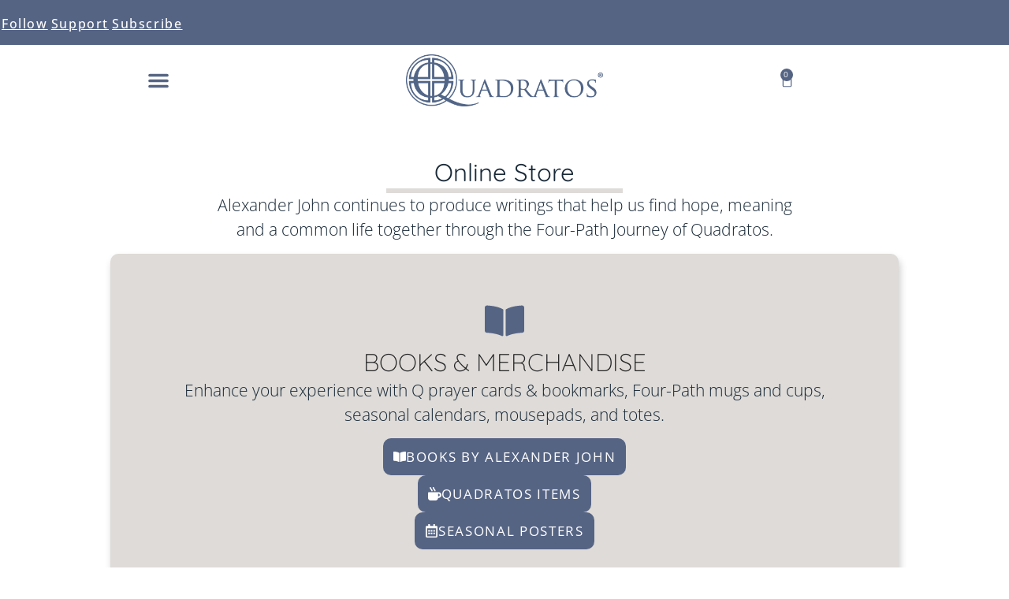

--- FILE ---
content_type: text/css
request_url: https://www.quadratos.org/wp-content/uploads/elementor/css/post-181.css?ver=1768497919
body_size: 839
content:
.elementor-kit-181{--e-global-color-primary:#777768;--e-global-color-secondary:#C2BAB2;--e-global-color-text:#192937;--e-global-color-accent:#566484;--e-global-color-7d974d94:#C2BAB2;--e-global-color-eaea1ab:#C2BAB2;--e-global-color-58bfa385:#333333;--e-global-color-654930a4:#FFFFFF;--e-global-color-2036720d:#9E6C4D;--e-global-color-44f3e228:#3B6172;--e-global-color-3ea2775:#F3E899;--e-global-color-3ce78277:#789554;--e-global-color-6cdf5ef5:#000000;--e-global-color-372274d8:#E5E1DE;--e-global-color-3e1430aa:#F4F4F4;--e-global-color-84e0228:#BB6633;--e-global-color-a482539:#DD7733;--e-global-color-ec64c42:#566484;--e-global-color-0d3b18b:#192937;--e-global-color-ae5b392:#63663B;--e-global-color-02d95d6:#C1BAB3;--e-global-color-bc0fa90:#DEDBD8;--e-global-color-812e497:#F5F4F3;--e-global-color-29553cc:#FFFFFF;--e-global-color-62e3eb2:#D7654B;--e-global-typography-primary-font-family:"Open Sans";--e-global-typography-primary-font-weight:400;--e-global-typography-secondary-font-family:"Open Sans";--e-global-typography-secondary-font-weight:400;--e-global-typography-text-font-family:"Open Sans";--e-global-typography-text-font-weight:400;--e-global-typography-accent-font-family:"Open Sans";--e-global-typography-accent-font-weight:400;--e-global-typography-e7a4c19-font-family:"Bona Nova";--e-global-typography-e7a4c19-font-size:3.4em;--e-global-typography-e7a4c19-font-weight:100;--e-global-typography-e7a4c19-font-style:normal;--e-global-typography-e7a4c19-line-height:1.2em;background-color:var( --e-global-color-654930a4 );color:var( --e-global-color-0d3b18b );font-family:"Open Sans", Sans-serif;font-size:1.3em;font-weight:300;line-height:1.5em;}.elementor-kit-181 button,.elementor-kit-181 input[type="button"],.elementor-kit-181 input[type="submit"],.elementor-kit-181 .elementor-button{background-color:var( --e-global-color-ec64c42 );font-family:"Open Sans", Sans-serif;font-size:0.8em;font-weight:400;text-transform:uppercase;text-decoration:none;line-height:1.3em;letter-spacing:0.1em;color:var( --e-global-color-654930a4 );border-style:solid;border-width:3px 3px 3px 3px;border-color:var( --e-global-color-ec64c42 );border-radius:10px 10px 10px 10px;padding:10px 10px 10px 10px;}.elementor-kit-181 button:hover,.elementor-kit-181 button:focus,.elementor-kit-181 input[type="button"]:hover,.elementor-kit-181 input[type="button"]:focus,.elementor-kit-181 input[type="submit"]:hover,.elementor-kit-181 input[type="submit"]:focus,.elementor-kit-181 .elementor-button:hover,.elementor-kit-181 .elementor-button:focus{background-color:var( --e-global-color-0d3b18b );color:var( --e-global-color-654930a4 );border-style:solid;border-width:3px 3px 3px 3px;border-color:var( --e-global-color-0d3b18b );border-radius:10px 10px 10px 10px;}.elementor-kit-181 e-page-transition{background-color:#FFBC7D;}.elementor-kit-181 a{color:var( --e-global-color-ec64c42 );font-family:"Open Sans", Sans-serif;font-weight:400;text-decoration:none;}.elementor-kit-181 a:hover{color:var( --e-global-color-0d3b18b );}.elementor-kit-181 h1{color:var( --e-global-color-0d3b18b );font-family:"Quicksand", Sans-serif;font-size:1.3em;font-weight:600;text-transform:none;font-style:normal;line-height:1.3em;}.elementor-kit-181 h2{color:var( --e-global-color-0d3b18b );font-family:"Quicksand", Sans-serif;font-size:1.5em;font-weight:400;font-style:normal;text-decoration:none;line-height:1.3em;}.elementor-kit-181 h3{color:var( --e-global-color-0d3b18b );font-family:"Quicksand", Sans-serif;font-size:1.3em;font-weight:400;font-style:normal;text-decoration:none;line-height:1.3em;}.elementor-kit-181 h4{color:var( --e-global-color-0d3b18b );font-family:"Quicksand", Sans-serif;font-size:1.5em;font-weight:400;text-decoration:none;line-height:1.3em;}.elementor-kit-181 h5{font-family:"Open Sans", Sans-serif;font-weight:400;}.elementor-kit-181 h6{font-family:"Open Sans", Sans-serif;}.elementor-kit-181 input:not([type="button"]):not([type="submit"]),.elementor-kit-181 textarea,.elementor-kit-181 .elementor-field-textual{background-color:var( --e-global-color-29553cc );border-radius:10px 10px 10px 10px;}.elementor-section.elementor-section-boxed > .elementor-container{max-width:1146px;}.e-con{--container-max-width:1146px;}.elementor-widget:not(:last-child){margin-block-end:20px;}.elementor-element{--widgets-spacing:20px 20px;--widgets-spacing-row:20px;--widgets-spacing-column:20px;}{}h1.entry-title{display:var(--page-title-display);}.site-header .site-branding{flex-direction:column;align-items:stretch;}.site-header{padding-inline-end:0px;padding-inline-start:0px;}.site-footer .site-branding{flex-direction:column;align-items:stretch;}@media(max-width:1024px){.elementor-section.elementor-section-boxed > .elementor-container{max-width:1024px;}.e-con{--container-max-width:1024px;}}@media(max-width:767px){.elementor-section.elementor-section-boxed > .elementor-container{max-width:767px;}.e-con{--container-max-width:767px;}}

--- FILE ---
content_type: text/css
request_url: https://www.quadratos.org/wp-content/uploads/elementor/css/post-974.css?ver=1768497920
body_size: 1497
content:
.elementor-974 .elementor-element.elementor-element-cc1b610{--display:flex;--min-height:40px;--flex-direction:row;--container-widget-width:calc( ( 1 - var( --container-widget-flex-grow ) ) * 100% );--container-widget-height:100%;--container-widget-flex-grow:1;--container-widget-align-self:stretch;--flex-wrap-mobile:wrap;--justify-content:center;--align-items:center;--gap:40px 40px;--row-gap:40px;--column-gap:40px;--padding-top:1%;--padding-bottom:1%;--padding-left:0%;--padding-right:0%;}.elementor-974 .elementor-element.elementor-element-cc1b610:not(.elementor-motion-effects-element-type-background), .elementor-974 .elementor-element.elementor-element-cc1b610 > .elementor-motion-effects-container > .elementor-motion-effects-layer{background-color:var( --e-global-color-ec64c42 );}.elementor-974 .elementor-element.elementor-element-814882e .elementor-button{background-color:#02010100;font-family:"Open Sans", Sans-serif;font-size:0.775em;font-weight:500;text-transform:none;fill:var( --e-global-color-654930a4 );color:var( --e-global-color-654930a4 );border-style:none;padding:2px 2px 2px 2px;}.elementor-974 .elementor-element.elementor-element-814882e .elementor-button:hover, .elementor-974 .elementor-element.elementor-element-814882e .elementor-button:focus{color:var( --e-global-color-bc0fa90 );}.elementor-974 .elementor-element.elementor-element-814882e .elementor-button:hover svg, .elementor-974 .elementor-element.elementor-element-814882e .elementor-button:focus svg{fill:var( --e-global-color-bc0fa90 );}.elementor-974 .elementor-element.elementor-element-8be08d9 .elementor-button{background-color:#02010100;font-family:"Open Sans", Sans-serif;font-size:0.775em;font-weight:500;text-transform:none;fill:var( --e-global-color-654930a4 );color:var( --e-global-color-654930a4 );border-style:none;padding:2px 2px 2px 2px;}.elementor-974 .elementor-element.elementor-element-8be08d9 .elementor-button:hover, .elementor-974 .elementor-element.elementor-element-8be08d9 .elementor-button:focus{color:var( --e-global-color-bc0fa90 );}.elementor-974 .elementor-element.elementor-element-8be08d9 .elementor-button:hover svg, .elementor-974 .elementor-element.elementor-element-8be08d9 .elementor-button:focus svg{fill:var( --e-global-color-bc0fa90 );}.elementor-974 .elementor-element.elementor-element-3b577c9 .elementor-button{background-color:#02010100;font-family:"Open Sans", Sans-serif;font-size:0.775em;font-weight:500;text-transform:none;fill:var( --e-global-color-654930a4 );color:var( --e-global-color-654930a4 );border-style:none;padding:2px 2px 2px 2px;}.elementor-974 .elementor-element.elementor-element-3b577c9 .elementor-button:hover, .elementor-974 .elementor-element.elementor-element-3b577c9 .elementor-button:focus{color:var( --e-global-color-bc0fa90 );}.elementor-974 .elementor-element.elementor-element-3b577c9 .elementor-button:hover svg, .elementor-974 .elementor-element.elementor-element-3b577c9 .elementor-button:focus svg{fill:var( --e-global-color-bc0fa90 );}.elementor-974 .elementor-element.elementor-element-756df80{--display:grid;--e-con-grid-template-columns:repeat(3, 1fr);--e-con-grid-template-rows:repeat(1, 1fr);--gap:10px 10px;--row-gap:10px;--column-gap:10px;--grid-auto-flow:row;--justify-items:center;--align-items:center;--margin-top:0px;--margin-bottom:0px;--margin-left:0px;--margin-right:0px;--padding-top:1%;--padding-bottom:1%;--padding-left:8%;--padding-right:8%;}.elementor-974 .elementor-element.elementor-element-756df80.e-con{--align-self:center;}.elementor-974 .elementor-element.elementor-element-8443aa9{--display:flex;--flex-direction:row;--container-widget-width:calc( ( 1 - var( --container-widget-flex-grow ) ) * 100% );--container-widget-height:100%;--container-widget-flex-grow:1;--container-widget-align-self:stretch;--flex-wrap-mobile:wrap;--justify-content:flex-start;--align-items:center;--gap:5px 5px;--row-gap:5px;--column-gap:5px;--flex-wrap:wrap;--margin-top:0px;--margin-bottom:0px;--margin-left:0px;--margin-right:0px;--padding-top:0px;--padding-bottom:0px;--padding-left:0px;--padding-right:0px;}body:not(.rtl) .elementor-974 .elementor-element.elementor-element-0d4ad3b{left:-2px;}body.rtl .elementor-974 .elementor-element.elementor-element-0d4ad3b{right:-2px;}.elementor-974 .elementor-element.elementor-element-0d4ad3b{top:-21px;--nav-menu-icon-size:28px;}.elementor-974 .elementor-element.elementor-element-0d4ad3b .elementor-menu-toggle{margin:0 auto;background-color:var( --e-global-color-654930a4 );}.elementor-974 .elementor-element.elementor-element-0d4ad3b .elementor-nav-menu--dropdown a, .elementor-974 .elementor-element.elementor-element-0d4ad3b .elementor-menu-toggle{color:var( --e-global-color-0d3b18b );fill:var( --e-global-color-0d3b18b );}.elementor-974 .elementor-element.elementor-element-0d4ad3b .elementor-nav-menu--dropdown{background-color:var( --e-global-color-bc0fa90 );border-style:solid;border-width:0px 0px 0px 0px;border-radius:10px 10px 10px 10px;}.elementor-974 .elementor-element.elementor-element-0d4ad3b .elementor-nav-menu--dropdown a:hover,
					.elementor-974 .elementor-element.elementor-element-0d4ad3b .elementor-nav-menu--dropdown a:focus,
					.elementor-974 .elementor-element.elementor-element-0d4ad3b .elementor-nav-menu--dropdown a.elementor-item-active,
					.elementor-974 .elementor-element.elementor-element-0d4ad3b .elementor-nav-menu--dropdown a.highlighted,
					.elementor-974 .elementor-element.elementor-element-0d4ad3b .elementor-menu-toggle:hover,
					.elementor-974 .elementor-element.elementor-element-0d4ad3b .elementor-menu-toggle:focus{color:var( --e-global-color-0d3b18b );}.elementor-974 .elementor-element.elementor-element-0d4ad3b .elementor-nav-menu--dropdown a:hover,
					.elementor-974 .elementor-element.elementor-element-0d4ad3b .elementor-nav-menu--dropdown a:focus,
					.elementor-974 .elementor-element.elementor-element-0d4ad3b .elementor-nav-menu--dropdown a.elementor-item-active,
					.elementor-974 .elementor-element.elementor-element-0d4ad3b .elementor-nav-menu--dropdown a.highlighted{background-color:var( --e-global-color-02d95d6 );}.elementor-974 .elementor-element.elementor-element-0d4ad3b .elementor-nav-menu--dropdown a.elementor-item-active{color:var( --e-global-color-0d3b18b );background-color:var( --e-global-color-02d95d6 );}.elementor-974 .elementor-element.elementor-element-0d4ad3b .elementor-nav-menu--dropdown .elementor-item, .elementor-974 .elementor-element.elementor-element-0d4ad3b .elementor-nav-menu--dropdown  .elementor-sub-item{font-family:"Open Sans", Sans-serif;font-size:1.2em;font-weight:400;}.elementor-974 .elementor-element.elementor-element-0d4ad3b .elementor-nav-menu--dropdown li:first-child a{border-top-left-radius:10px;border-top-right-radius:10px;}.elementor-974 .elementor-element.elementor-element-0d4ad3b .elementor-nav-menu--dropdown li:last-child a{border-bottom-right-radius:10px;border-bottom-left-radius:10px;}.elementor-974 .elementor-element.elementor-element-0d4ad3b .elementor-nav-menu--dropdown a{padding-left:12px;padding-right:12px;}.elementor-974 .elementor-element.elementor-element-0d4ad3b div.elementor-menu-toggle{color:var( --e-global-color-ec64c42 );}.elementor-974 .elementor-element.elementor-element-0d4ad3b div.elementor-menu-toggle svg{fill:var( --e-global-color-ec64c42 );}.elementor-974 .elementor-element.elementor-element-0d4ad3b div.elementor-menu-toggle:hover, .elementor-974 .elementor-element.elementor-element-0d4ad3b div.elementor-menu-toggle:focus{color:var( --e-global-color-0d3b18b );}.elementor-974 .elementor-element.elementor-element-0d4ad3b div.elementor-menu-toggle:hover svg, .elementor-974 .elementor-element.elementor-element-0d4ad3b div.elementor-menu-toggle:focus svg{fill:var( --e-global-color-0d3b18b );}.elementor-974 .elementor-element.elementor-element-0d4ad3b .elementor-menu-toggle:hover, .elementor-974 .elementor-element.elementor-element-0d4ad3b .elementor-menu-toggle:focus{background-color:var( --e-global-color-654930a4 );}.elementor-974 .elementor-element.elementor-element-54c331c > .elementor-widget-container{margin:0px 0px 0px 0px;padding:0px 0px 0px 0px;}.elementor-974 .elementor-element.elementor-element-54c331c{text-align:center;}.elementor-974 .elementor-element.elementor-element-54c331c img{max-width:70%;}.elementor-974 .elementor-element.elementor-element-317fa7d{--divider-style:solid;--subtotal-divider-style:solid;--elementor-remove-from-cart-button:none;--remove-from-cart-button:block;--toggle-button-icon-color:var( --e-global-color-ec64c42 );--toggle-button-icon-hover-color:var( --e-global-color-0d3b18b );--toggle-button-border-width:0px;--items-indicator-background-color:var( --e-global-color-ec64c42 );--cart-background-color:var( --e-global-color-29553cc );--cart-border-style:none;--cart-close-button-color:var( --e-global-color-ec64c42 );--cart-close-button-hover-color:var( --e-global-color-0d3b18b );--remove-item-button-color:var( --e-global-color-ec64c42 );--remove-item-button-hover-color:var( --e-global-color-0d3b18b );--menu-cart-subtotal-color:var( --e-global-color-62e3eb2 );--product-price-color:var( --e-global-color-02d95d6 );--divider-color:var( --e-global-color-bc0fa90 );--subtotal-divider-color:var( --e-global-color-bc0fa90 );--divider-width:1px;--subtotal-divider-top-width:1px;--subtotal-divider-right-width:1px;--subtotal-divider-bottom-width:1px;--subtotal-divider-left-width:1px;--product-divider-gap:20px;--cart-footer-layout:1fr 1fr;--products-max-height-sidecart:calc(100vh - 240px);--products-max-height-minicart:calc(100vh - 385px);--cart-footer-buttons-border-radius:10px;--view-cart-button-text-color:var( --e-global-color-29553cc );--view-cart-button-background-color:var( --e-global-color-ec64c42 );--view-cart-button-hover-text-color:var( --e-global-color-29553cc );--view-cart-button-hover-background-color:var( --e-global-color-0d3b18b );--checkout-button-text-color:var( --e-global-color-29553cc );--checkout-button-background-color:var( --e-global-color-ec64c42 );--checkout-button-hover-text-color:var( --e-global-color-29553cc );--checkout-button-hover-background-color:var( --e-global-color-0d3b18b );--empty-message-color:var( --e-global-color-text );}.elementor-974 .elementor-element.elementor-element-317fa7d .elementor-menu-cart__subtotal{font-family:"Open Sans", Sans-serif;font-size:1.3em;font-weight:400;line-height:1.5em;}.elementor-974 .elementor-element.elementor-element-317fa7d .widget_shopping_cart_content{--subtotal-divider-style:solid;--subtotal-divider-color:var( --e-global-color-bc0fa90 );}.elementor-974 .elementor-element.elementor-element-317fa7d .elementor-menu-cart__product-name a{font-family:"Quicksand", Sans-serif;font-size:1.3em;font-weight:500;line-height:1.5em;color:var( --e-global-color-ec64c42 );}.elementor-974 .elementor-element.elementor-element-317fa7d .elementor-menu-cart__product-name a:hover{color:var( --e-global-color-0d3b18b );}.elementor-974 .elementor-element.elementor-element-317fa7d .elementor-menu-cart__product-price{font-family:"Open Sans", Sans-serif;font-size:1.3em;font-weight:400;}.elementor-974 .elementor-element.elementor-element-317fa7d .elementor-menu-cart__footer-buttons a.elementor-button--view-cart{border-radius:10px 10px 10px 10px;}.elementor-974 .elementor-element.elementor-element-317fa7d .elementor-menu-cart__footer-buttons a.elementor-button--checkout{border-radius:10px 10px 10px 10px;}.elementor-theme-builder-content-area{height:400px;}.elementor-location-header:before, .elementor-location-footer:before{content:"";display:table;clear:both;}@media(max-width:1024px){.elementor-974 .elementor-element.elementor-element-756df80{--grid-auto-flow:row;--padding-top:1%;--padding-bottom:1%;--padding-left:2%;--padding-right:2%;}.elementor-974 .elementor-element.elementor-element-8443aa9{--justify-content:flex-start;--align-items:center;--container-widget-width:calc( ( 1 - var( --container-widget-flex-grow ) ) * 100% );--gap:20px 20px;--row-gap:20px;--column-gap:20px;}body:not(.rtl) .elementor-974 .elementor-element.elementor-element-0d4ad3b{left:10px;}body.rtl .elementor-974 .elementor-element.elementor-element-0d4ad3b{right:10px;}.elementor-974 .elementor-element.elementor-element-0d4ad3b{top:-21px;}.elementor-974 .elementor-element.elementor-element-54c331c{text-align:center;}.elementor-974 .elementor-element.elementor-element-54c331c img{max-width:100%;}}@media(max-width:767px){.elementor-974 .elementor-element.elementor-element-cc1b610{--padding-top:0%;--padding-bottom:4%;--padding-left:0%;--padding-right:0%;}.elementor-974 .elementor-element.elementor-element-756df80{--e-con-grid-template-columns:repeat(1, 1fr);--e-con-grid-template-rows:repeat(1, 1fr);--grid-auto-flow:row;}.elementor-974 .elementor-element.elementor-element-8443aa9{--flex-direction:row;--container-widget-width:initial;--container-widget-height:100%;--container-widget-flex-grow:1;--container-widget-align-self:stretch;--flex-wrap-mobile:wrap;--justify-content:center;--flex-wrap:wrap;}body:not(.rtl) .elementor-974 .elementor-element.elementor-element-0d4ad3b{left:70px;}body.rtl .elementor-974 .elementor-element.elementor-element-0d4ad3b{right:70px;}.elementor-974 .elementor-element.elementor-element-0d4ad3b{top:-2px;}.elementor-974 .elementor-element.elementor-element-0d4ad3b .elementor-nav-menu--dropdown a{padding-left:12px;padding-right:12px;}.elementor-974 .elementor-element.elementor-element-0d4ad3b .elementor-nav-menu--main > .elementor-nav-menu > li > .elementor-nav-menu--dropdown, .elementor-974 .elementor-element.elementor-element-0d4ad3b .elementor-nav-menu__container.elementor-nav-menu--dropdown{margin-top:-2px !important;}}

--- FILE ---
content_type: text/css
request_url: https://www.quadratos.org/wp-content/uploads/elementor/css/post-11289.css?ver=1768497920
body_size: 1026
content:
.elementor-11289 .elementor-element.elementor-element-852e871{--display:flex;--align-items:center;--container-widget-width:calc( ( 1 - var( --container-widget-flex-grow ) ) * 100% );--margin-top:0%;--margin-bottom:0%;--margin-left:0%;--margin-right:0%;--padding-top:2%;--padding-bottom:2%;--padding-left:0%;--padding-right:0%;}.elementor-11289 .elementor-element.elementor-element-852e871:not(.elementor-motion-effects-element-type-background), .elementor-11289 .elementor-element.elementor-element-852e871 > .elementor-motion-effects-container > .elementor-motion-effects-layer{background-color:var( --e-global-color-ec64c42 );}.elementor-11289 .elementor-element.elementor-element-31b79c5{--display:flex;--flex-direction:row;--container-widget-width:initial;--container-widget-height:100%;--container-widget-flex-grow:1;--container-widget-align-self:stretch;--flex-wrap-mobile:wrap;--justify-content:center;--gap:20px 20px;--row-gap:20px;--column-gap:20px;}.elementor-11289 .elementor-element.elementor-element-0c38e81 .elementor-icon-wrapper{text-align:center;}.elementor-11289 .elementor-element.elementor-element-0c38e81.elementor-view-stacked .elementor-icon{background-color:var( --e-global-color-29553cc );}.elementor-11289 .elementor-element.elementor-element-0c38e81.elementor-view-framed .elementor-icon, .elementor-11289 .elementor-element.elementor-element-0c38e81.elementor-view-default .elementor-icon{color:var( --e-global-color-29553cc );border-color:var( --e-global-color-29553cc );}.elementor-11289 .elementor-element.elementor-element-0c38e81.elementor-view-framed .elementor-icon, .elementor-11289 .elementor-element.elementor-element-0c38e81.elementor-view-default .elementor-icon svg{fill:var( --e-global-color-29553cc );}.elementor-11289 .elementor-element.elementor-element-0c38e81.elementor-view-stacked .elementor-icon:hover{background-color:var( --e-global-color-bc0fa90 );}.elementor-11289 .elementor-element.elementor-element-0c38e81.elementor-view-framed .elementor-icon:hover, .elementor-11289 .elementor-element.elementor-element-0c38e81.elementor-view-default .elementor-icon:hover{color:var( --e-global-color-bc0fa90 );border-color:var( --e-global-color-bc0fa90 );}.elementor-11289 .elementor-element.elementor-element-0c38e81.elementor-view-framed .elementor-icon:hover, .elementor-11289 .elementor-element.elementor-element-0c38e81.elementor-view-default .elementor-icon:hover svg{fill:var( --e-global-color-bc0fa90 );}.elementor-11289 .elementor-element.elementor-element-0c38e81 .elementor-icon{font-size:30px;}.elementor-11289 .elementor-element.elementor-element-0c38e81 .elementor-icon svg{height:30px;}.elementor-11289 .elementor-element.elementor-element-ba46a44 .elementor-icon-wrapper{text-align:center;}.elementor-11289 .elementor-element.elementor-element-ba46a44.elementor-view-stacked .elementor-icon{background-color:var( --e-global-color-29553cc );}.elementor-11289 .elementor-element.elementor-element-ba46a44.elementor-view-framed .elementor-icon, .elementor-11289 .elementor-element.elementor-element-ba46a44.elementor-view-default .elementor-icon{color:var( --e-global-color-29553cc );border-color:var( --e-global-color-29553cc );}.elementor-11289 .elementor-element.elementor-element-ba46a44.elementor-view-framed .elementor-icon, .elementor-11289 .elementor-element.elementor-element-ba46a44.elementor-view-default .elementor-icon svg{fill:var( --e-global-color-29553cc );}.elementor-11289 .elementor-element.elementor-element-ba46a44.elementor-view-stacked .elementor-icon:hover{background-color:var( --e-global-color-bc0fa90 );}.elementor-11289 .elementor-element.elementor-element-ba46a44.elementor-view-framed .elementor-icon:hover, .elementor-11289 .elementor-element.elementor-element-ba46a44.elementor-view-default .elementor-icon:hover{color:var( --e-global-color-bc0fa90 );border-color:var( --e-global-color-bc0fa90 );}.elementor-11289 .elementor-element.elementor-element-ba46a44.elementor-view-framed .elementor-icon:hover, .elementor-11289 .elementor-element.elementor-element-ba46a44.elementor-view-default .elementor-icon:hover svg{fill:var( --e-global-color-bc0fa90 );}.elementor-11289 .elementor-element.elementor-element-ba46a44 .elementor-icon{font-size:30px;}.elementor-11289 .elementor-element.elementor-element-ba46a44 .elementor-icon svg{height:30px;}.elementor-11289 .elementor-element.elementor-element-bc6d6c2 .elementor-icon-wrapper{text-align:center;}.elementor-11289 .elementor-element.elementor-element-bc6d6c2.elementor-view-stacked .elementor-icon{background-color:var( --e-global-color-29553cc );}.elementor-11289 .elementor-element.elementor-element-bc6d6c2.elementor-view-framed .elementor-icon, .elementor-11289 .elementor-element.elementor-element-bc6d6c2.elementor-view-default .elementor-icon{color:var( --e-global-color-29553cc );border-color:var( --e-global-color-29553cc );}.elementor-11289 .elementor-element.elementor-element-bc6d6c2.elementor-view-framed .elementor-icon, .elementor-11289 .elementor-element.elementor-element-bc6d6c2.elementor-view-default .elementor-icon svg{fill:var( --e-global-color-29553cc );}.elementor-11289 .elementor-element.elementor-element-bc6d6c2.elementor-view-stacked .elementor-icon:hover{background-color:var( --e-global-color-bc0fa90 );}.elementor-11289 .elementor-element.elementor-element-bc6d6c2.elementor-view-framed .elementor-icon:hover, .elementor-11289 .elementor-element.elementor-element-bc6d6c2.elementor-view-default .elementor-icon:hover{color:var( --e-global-color-bc0fa90 );border-color:var( --e-global-color-bc0fa90 );}.elementor-11289 .elementor-element.elementor-element-bc6d6c2.elementor-view-framed .elementor-icon:hover, .elementor-11289 .elementor-element.elementor-element-bc6d6c2.elementor-view-default .elementor-icon:hover svg{fill:var( --e-global-color-bc0fa90 );}.elementor-11289 .elementor-element.elementor-element-bc6d6c2 .elementor-icon{font-size:30px;}.elementor-11289 .elementor-element.elementor-element-bc6d6c2 .elementor-icon svg{height:30px;}.elementor-11289 .elementor-element.elementor-element-7043838 .elementor-icon-list-items:not(.elementor-inline-items) .elementor-icon-list-item:not(:last-child){padding-block-end:calc(20px/2);}.elementor-11289 .elementor-element.elementor-element-7043838 .elementor-icon-list-items:not(.elementor-inline-items) .elementor-icon-list-item:not(:first-child){margin-block-start:calc(20px/2);}.elementor-11289 .elementor-element.elementor-element-7043838 .elementor-icon-list-items.elementor-inline-items .elementor-icon-list-item{margin-inline:calc(20px/2);}.elementor-11289 .elementor-element.elementor-element-7043838 .elementor-icon-list-items.elementor-inline-items{margin-inline:calc(-20px/2);}.elementor-11289 .elementor-element.elementor-element-7043838 .elementor-icon-list-items.elementor-inline-items .elementor-icon-list-item:after{inset-inline-end:calc(-20px/2);}.elementor-11289 .elementor-element.elementor-element-7043838 .elementor-icon-list-icon i{color:#DDDDCC;transition:color 0.3s;}.elementor-11289 .elementor-element.elementor-element-7043838 .elementor-icon-list-icon svg{fill:#DDDDCC;transition:fill 0.3s;}.elementor-11289 .elementor-element.elementor-element-7043838{--e-icon-list-icon-size:14px;--icon-vertical-offset:0px;}.elementor-11289 .elementor-element.elementor-element-7043838 .elementor-icon-list-item > .elementor-icon-list-text, .elementor-11289 .elementor-element.elementor-element-7043838 .elementor-icon-list-item > a{font-family:"Open Sans", Sans-serif;font-size:0.775em;font-weight:400;}.elementor-11289 .elementor-element.elementor-element-7043838 .elementor-icon-list-text{color:var( --e-global-color-29553cc );transition:color 0.3s;}.elementor-11289 .elementor-element.elementor-element-7043838 .elementor-icon-list-item:hover .elementor-icon-list-text{color:var( --e-global-color-812e497 );}.elementor-11289 .elementor-element.elementor-element-7377ab7 .elementor-flip-box__front{background-color:var( --e-global-color-ec64c42 );border-style:none;}.elementor-11289 .elementor-element.elementor-element-7377ab7 .elementor-flip-box__back{background-color:var( --e-global-color-812e497 );}.elementor-11289 .elementor-element.elementor-element-7377ab7 .elementor-flip-box{height:70px;}.elementor-11289 .elementor-element.elementor-element-7377ab7 .elementor-flip-box__front .elementor-flip-box__layer__overlay{padding:0px 0px 0px 0px;text-align:center;}.elementor-11289 .elementor-element.elementor-element-7377ab7 .elementor-flip-box__front .elementor-flip-box__layer__description{color:var( --e-global-color-29553cc );font-family:"Open Sans", Sans-serif;font-size:1rem;font-weight:400;}.elementor-11289 .elementor-element.elementor-element-7377ab7 .elementor-flip-box__back .elementor-flip-box__layer__overlay{text-align:center;}.elementor-11289 .elementor-element.elementor-element-7377ab7 .elementor-flip-box__button{margin-inline-center:0;}.elementor-11289 .elementor-element.elementor-element-7377ab7 .elementor-flip-box__back .elementor-flip-box__layer__description{color:var( --e-global-color-29553cc );font-family:"Open Sans", Sans-serif;font-size:1rem;font-weight:400;}.elementor-11289 .elementor-element.elementor-element-9ccf4fc{--display:flex;--flex-direction:row;--container-widget-width:initial;--container-widget-height:100%;--container-widget-flex-grow:1;--container-widget-align-self:stretch;--flex-wrap-mobile:wrap;--justify-content:center;--gap:20px 20px;--row-gap:20px;--column-gap:20px;}.elementor-11289 .elementor-element.elementor-element-69d5706 > .elementor-widget-container{margin:0px 0px 0px 0px;padding:0px 0px 0px 0px;}.elementor-11289 .elementor-element.elementor-element-66932a9 > .elementor-widget-container{margin:0px 0px 0px 0px;padding:0px 0px 0px 0px;}.elementor-11289 .elementor-element.elementor-element-66932a9{font-family:"Open Sans", Sans-serif;font-size:0.775em;font-weight:300;color:#707070;}.elementor-11289 .elementor-element.elementor-element-397a52e .elementor-icon-list-items:not(.elementor-inline-items) .elementor-icon-list-item:not(:last-child){padding-block-end:calc(20px/2);}.elementor-11289 .elementor-element.elementor-element-397a52e .elementor-icon-list-items:not(.elementor-inline-items) .elementor-icon-list-item:not(:first-child){margin-block-start:calc(20px/2);}.elementor-11289 .elementor-element.elementor-element-397a52e .elementor-icon-list-items.elementor-inline-items .elementor-icon-list-item{margin-inline:calc(20px/2);}.elementor-11289 .elementor-element.elementor-element-397a52e .elementor-icon-list-items.elementor-inline-items{margin-inline:calc(-20px/2);}.elementor-11289 .elementor-element.elementor-element-397a52e .elementor-icon-list-items.elementor-inline-items .elementor-icon-list-item:after{inset-inline-end:calc(-20px/2);}.elementor-11289 .elementor-element.elementor-element-397a52e .elementor-icon-list-icon i{color:var( --e-global-color-372274d8 );transition:color 0.3s;}.elementor-11289 .elementor-element.elementor-element-397a52e .elementor-icon-list-icon svg{fill:var( --e-global-color-372274d8 );transition:fill 0.3s;}.elementor-11289 .elementor-element.elementor-element-397a52e .elementor-icon-list-item:hover .elementor-icon-list-icon i{color:var( --e-global-color-654930a4 );}.elementor-11289 .elementor-element.elementor-element-397a52e .elementor-icon-list-item:hover .elementor-icon-list-icon svg{fill:var( --e-global-color-654930a4 );}.elementor-11289 .elementor-element.elementor-element-397a52e{--e-icon-list-icon-size:14px;--icon-vertical-offset:0px;}.elementor-11289 .elementor-element.elementor-element-397a52e .elementor-icon-list-item > .elementor-icon-list-text, .elementor-11289 .elementor-element.elementor-element-397a52e .elementor-icon-list-item > a{font-family:"Open Sans", Sans-serif;font-size:0.775em;font-weight:400;}.elementor-11289 .elementor-element.elementor-element-397a52e .elementor-icon-list-text{color:var( --e-global-color-29553cc );transition:color 0.3s;}.elementor-11289 .elementor-element.elementor-element-397a52e .elementor-icon-list-item:hover .elementor-icon-list-text{color:var( --e-global-color-812e497 );}.elementor-11289 .elementor-element.elementor-element-f20dec9{width:100%;max-width:100%;text-align:center;font-family:"Open Sans", Sans-serif;font-size:0.775em;font-weight:400;text-shadow:0px 0px 10px rgba(0,0,0,0.3);color:var( --e-global-color-372274d8 );}.elementor-11289 .elementor-element.elementor-element-f20dec9 > .elementor-widget-container{margin:0px 0px 0px 0px;padding:0px 0px 0px 0px;}.elementor-theme-builder-content-area{height:400px;}.elementor-location-header:before, .elementor-location-footer:before{content:"";display:table;clear:both;}@media(max-width:1024px){.elementor-11289 .elementor-element.elementor-element-7043838{--icon-vertical-align:flex-start;}.elementor-11289 .elementor-element.elementor-element-397a52e{--icon-vertical-align:flex-start;}}@media(max-width:767px){.elementor-11289 .elementor-element.elementor-element-66932a9{text-align:start;}}

--- FILE ---
content_type: text/css
request_url: https://www.quadratos.org/wp-content/uploads/elementor/css/post-10674.css?ver=1768517721
body_size: 879
content:
.elementor-10674 .elementor-element.elementor-element-f1b4677{--display:flex;--flex-direction:column;--container-widget-width:calc( ( 1 - var( --container-widget-flex-grow ) ) * 100% );--container-widget-height:initial;--container-widget-flex-grow:0;--container-widget-align-self:initial;--flex-wrap-mobile:wrap;--justify-content:space-evenly;--align-items:center;--gap:20px 20px;--row-gap:20px;--column-gap:20px;--flex-wrap:wrap;--align-content:flex-start;--padding-top:4%;--padding-bottom:4%;--padding-left:0%;--padding-right:0%;}.elementor-10674 .elementor-element.elementor-element-484de8b{width:var( --container-widget-width, 75% );max-width:75%;--container-widget-width:75%;--container-widget-flex-grow:0;text-align:center;}.elementor-10674 .elementor-element.elementor-element-484de8b .elementor-heading-title{font-family:"Quicksand", Sans-serif;font-weight:400;font-style:normal;color:var( --e-global-color-0d3b18b );}.elementor-10674 .elementor-element.elementor-element-1d7fb1a{--divider-border-style:solid;--divider-color:var( --e-global-color-bc0fa90 );--divider-border-width:6px;width:100%;max-width:100%;}.elementor-10674 .elementor-element.elementor-element-1d7fb1a .elementor-divider-separator{width:30%;margin:0 auto;margin-center:0;}.elementor-10674 .elementor-element.elementor-element-1d7fb1a .elementor-divider{text-align:center;padding-block-start:0px;padding-block-end:0px;}.elementor-10674 .elementor-element.elementor-element-2d65c6c{width:var( --container-widget-width, 75% );max-width:75%;--container-widget-width:75%;--container-widget-flex-grow:0;text-align:center;font-family:"Open Sans", Sans-serif;font-weight:300;color:var( --e-global-color-text );}.elementor-10674 .elementor-element.elementor-element-c4b9f2b{--display:flex;--min-height:400px;--flex-direction:column;--container-widget-width:calc( ( 1 - var( --container-widget-flex-grow ) ) * 100% );--container-widget-height:initial;--container-widget-flex-grow:0;--container-widget-align-self:initial;--flex-wrap-mobile:wrap;--justify-content:flex-start;--align-items:center;--gap:20px 20px;--row-gap:20px;--column-gap:20px;--flex-wrap:wrap;--align-content:flex-start;border-style:solid;--border-style:solid;border-width:0px 0px 0px 0px;--border-top-width:0px;--border-right-width:0px;--border-bottom-width:0px;--border-left-width:0px;border-color:var( --e-global-color-3e1430aa );--border-color:var( --e-global-color-3e1430aa );--border-radius:10px 10px 10px 10px;box-shadow:2px 6px 10px 0px rgba(0, 0, 0, 0.2);--margin-top:0px;--margin-bottom:0px;--margin-left:0px;--margin-right:0px;--padding-top:6%;--padding-bottom:6%;--padding-left:6%;--padding-right:6%;}.elementor-10674 .elementor-element.elementor-element-c4b9f2b:not(.elementor-motion-effects-element-type-background), .elementor-10674 .elementor-element.elementor-element-c4b9f2b > .elementor-motion-effects-container > .elementor-motion-effects-layer{background-color:var( --e-global-color-bc0fa90 );}.elementor-10674 .elementor-element.elementor-element-b97942f .elementor-icon-wrapper{text-align:center;}.elementor-10674 .elementor-element.elementor-element-b97942f.elementor-view-stacked .elementor-icon{background-color:var( --e-global-color-ec64c42 );}.elementor-10674 .elementor-element.elementor-element-b97942f.elementor-view-framed .elementor-icon, .elementor-10674 .elementor-element.elementor-element-b97942f.elementor-view-default .elementor-icon{color:var( --e-global-color-ec64c42 );border-color:var( --e-global-color-ec64c42 );}.elementor-10674 .elementor-element.elementor-element-b97942f.elementor-view-framed .elementor-icon, .elementor-10674 .elementor-element.elementor-element-b97942f.elementor-view-default .elementor-icon svg{fill:var( --e-global-color-ec64c42 );}.elementor-10674 .elementor-element.elementor-element-1aa95c3{text-align:center;}.elementor-10674 .elementor-element.elementor-element-1aa95c3 .elementor-heading-title{font-family:"Quicksand", Sans-serif;font-weight:300;text-transform:uppercase;font-style:normal;color:#242424;}.elementor-10674 .elementor-element.elementor-element-e790ecb{width:100%;max-width:100%;text-align:center;font-family:"Open Sans", Sans-serif;font-weight:300;color:var( --e-global-color-text );}.elementor-10674 .elementor-element.elementor-element-680fdd8 .elementor-button-content-wrapper{flex-direction:row;}.elementor-10674 .elementor-element.elementor-element-680fdd8 .elementor-button .elementor-button-content-wrapper{gap:15px;}.elementor-10674 .elementor-element.elementor-element-680fdd8 .elementor-button{font-family:"Open Sans", Sans-serif;}.elementor-10674 .elementor-element.elementor-element-e02bed9 .elementor-button-content-wrapper{flex-direction:row;}.elementor-10674 .elementor-element.elementor-element-e02bed9 .elementor-button{font-family:"Open Sans", Sans-serif;}.elementor-10674 .elementor-element.elementor-element-c3ea023 .elementor-button-content-wrapper{flex-direction:row;}.elementor-10674 .elementor-element.elementor-element-c3ea023 .elementor-button{font-family:"Open Sans", Sans-serif;}.elementor-10674 .elementor-element.elementor-element-1507991{--display:flex;--flex-direction:row;--container-widget-width:initial;--container-widget-height:100%;--container-widget-flex-grow:1;--container-widget-align-self:stretch;--flex-wrap-mobile:wrap;--justify-content:space-evenly;--gap:20px 20px;--row-gap:20px;--column-gap:20px;--flex-wrap:wrap;--padding-top:0%;--padding-bottom:8%;--padding-left:0%;--padding-right:0%;}.elementor-10674 .elementor-element.elementor-element-d7bfa2c{width:100%;max-width:100%;text-align:center;}.elementor-10674 .elementor-element.elementor-element-d7bfa2c .elementor-heading-title{font-family:"Quicksand", Sans-serif;font-weight:300;font-style:normal;color:#242424;}.elementor-10674 .elementor-element.elementor-element-49fbe53{width:100%;max-width:100%;text-align:center;font-family:"Open Sans", Sans-serif;color:var( --e-global-color-text );}.elementor-10674 .elementor-element.elementor-element-96fa8ce{columns:1;font-family:"Open Sans", Sans-serif;color:var( --e-global-color-text );}@media(max-width:1024px){.elementor-10674 .elementor-element.elementor-element-f1b4677{--margin-top:0px;--margin-bottom:0px;--margin-left:0px;--margin-right:0px;--padding-top:4%;--padding-bottom:4%;--padding-left:4%;--padding-right:4%;}.elementor-10674 .elementor-element.elementor-element-484de8b{width:100%;max-width:100%;}.elementor-10674 .elementor-element.elementor-element-2d65c6c{width:100%;max-width:100%;}.elementor-10674 .elementor-element.elementor-element-c4b9f2b{--padding-top:4%;--padding-bottom:4%;--padding-left:4%;--padding-right:4%;}.elementor-10674 .elementor-element.elementor-element-1507991{--flex-direction:row;--container-widget-width:calc( ( 1 - var( --container-widget-flex-grow ) ) * 100% );--container-widget-height:100%;--container-widget-flex-grow:1;--container-widget-align-self:stretch;--flex-wrap-mobile:wrap;--align-items:center;--margin-top:0px;--margin-bottom:0px;--margin-left:0px;--margin-right:0px;--padding-top:4%;--padding-bottom:8%;--padding-left:4%;--padding-right:4%;}.elementor-10674 .elementor-element.elementor-element-49fbe53{text-align:center;}.elementor-10674 .elementor-element.elementor-element-96fa8ce{columns:1;}}@media(max-width:767px){.elementor-10674 .elementor-element.elementor-element-f1b4677{--margin-top:0px;--margin-bottom:0px;--margin-left:0px;--margin-right:0px;--padding-top:4%;--padding-bottom:4%;--padding-left:4%;--padding-right:4%;}.elementor-10674 .elementor-element.elementor-element-c4b9f2b{--padding-top:6%;--padding-bottom:6%;--padding-left:6%;--padding-right:6%;}.elementor-10674 .elementor-element.elementor-element-1507991{--padding-top:4%;--padding-bottom:8%;--padding-left:4%;--padding-right:4%;}}@media(min-width:768px){.elementor-10674 .elementor-element.elementor-element-f1b4677{--content-width:1000px;}.elementor-10674 .elementor-element.elementor-element-c4b9f2b{--width:100%;}.elementor-10674 .elementor-element.elementor-element-1507991{--content-width:1000px;}}@media(max-width:1024px) and (min-width:768px){.elementor-10674 .elementor-element.elementor-element-c4b9f2b{--width:100%;}}